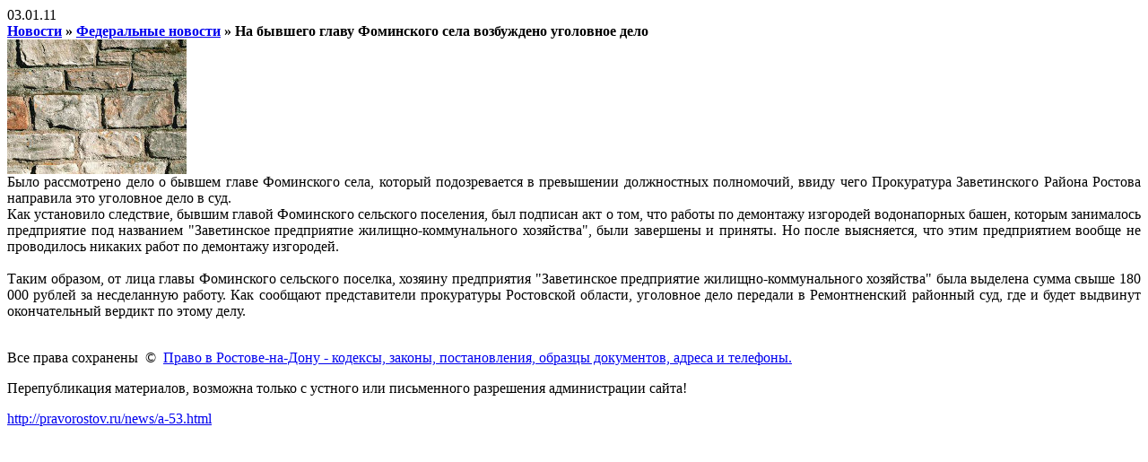

--- FILE ---
content_type: text/html; charset=windows-1251
request_url: http://pravorostov.ru/news/print-53.html
body_size: 1869
content:
<!DOCTYPE html PUBLIC "-//W3C//DTD HTML 4.01 Transitional//EN">
<HTML>
<HEAD>
<BASE HREF="http://pravorostov.ru/">
<META HTTP-EQUIV="Content-Type" CONTENT="text/html; charset=windows-1251">
<META HTTP-EQUIV="EXPIRES" CONTENT="0">
<META NAME="RESOURCE-TYPE" CONTENT="DOCUMENT">
<META NAME="DISTRIBUTION" CONTENT="GLOBAL">
<META NAME="GENERATOR" CONTENT="Danneo CMS 0.5.3">
<META NAME="AUTHOR" CONTENT="Право в Ростове-на-Дону - кодексы, законы, постановления, образцы документов, адреса и телефоны.">
<META NAME="COPYRIGHT" CONTENT="Copyright (c) Право в Ростове-на-Дону - кодексы, законы, постановления, образцы документов, адреса и телефоны.">
<META NAME="KEYWORDS" CONTENT="Фоминского,демонтажу,изгородей,жилищно,сельского,коммунального,хозяйства,поселка,главы,хозяину,предприятия,выделена,образом,Таким,предприятием,вообще,проводилось,работ,сумма,свыше,будет,передали,выдвинут,вердикт,этому,области,прокуратуры,рублей,работу,сообщают,представители,выясняется,после,установило,направила">
<META NAME="DESCRIPTION" CONTENT="Федеральные Законы РФ, Законодательство Ростова-на-Дону и Ростовской области. Государство и право. Правовая информация. Юридические новости, аналитика, обсуждение, законодательство РФ, типовые бланки и документы, юридические консультации, юридическая литература, каталог юрфирм, юридический словарь.br">
<META NAME="ROBOTS" CONTENT="INDEX, FOLLOW">
<META NAME="REVISIT-AFTER" CONTENT="1 DAYS">
<TITLE>Право в Ростове-на-Дону - кодексы, законы, постановления, образцы документов, адреса и телефоны. - На бывшего главу Фоминского села возбуждено уголовное дело - Федеральные новости - Новости</TITLE>
<LINK REL="STYLESHEET" HREF="temp/Begin/css/simple.style.css" TYPE="TEXT/CSS">
<LINK REL="alternate" TYPE="application/rss+xml" TITLE="Право в Ростове-на-Дону - кодексы, законы, постановления, образцы документов, адреса и телефоны." HREF="news.rss">
<LINK REL="icon" HREF="favicon.ico" type="image/x-icon">
<LINK REL="shortcut icon" HREF="favicon.ico" TYPE="image/x-icon">
<SCRIPT LANGUAGE="javascript" SRC="js/api.js" TYPE="text/javascript"></SCRIPT>
</HEAD>
<BODY>
<div id="print">
  <div class="printrow">
    03.01.11 
    <div class="title"><strong><a href="news/">Новости</a> &raquo; <a href="news/r-2.html" title="Федеральные новости">Федеральные новости</a> &raquo; На бывшего главу Фоминского села возбуждено уголовное дело</strong></div>
    <div class="text"><div class="thumb imgright"><img src="up/news/article/2011_01/41918.jpg" alt="На бывшего главу Фоминского села возбуждено уголовное дело"></div><div style="text-align: justify;">Было рассмотрено дело о бывшем главе Фоминского села, который подозревается в превышении должностных полномочий, ввиду чего Прокуратура Заветинского Района Ростова направила это уголовное дело в суд.</div><div style="text-align: justify;">Как установило следствие, бывшим главой Фоминского сельского поселения, был подписан акт о том, что работы по демонтажу изгородей водонапорных башен, которым занималось предприятие под названием "Заветинское предприятие жилищно-коммунального хозяйства", были завершены и приняты. Но после выясняется, что этим предприятием вообще не проводилось никаких работ по демонтажу изгородей. <br><br>Таким образом, от лица главы Фоминского сельского поселка, хозяину предприятия "Заветинское предприятие жилищно-коммунального хозяйства" была выделена сумма свыше 180 000 рублей за несделанную работу. Как сообщают представители прокуратуры Ростовской области, уголовное дело передали в Ремонтненский районный суд, где и будет выдвинут окончательный вердикт по этому делу. <br><br></div></div>
  </div>
  <div class="printline">
    <p>Все права сохранены &nbsp;&copy;&nbsp; <a href="http://pravorostov.ru/">Право в Ростове-на-Дону - кодексы, законы, постановления, образцы документов, адреса и телефоны.</a></p>
    <p>Перепубликация материалов, возможна только с устного или письменного разрешения администрации сайта!</p>
  </div>
  <p><a href="http://pravorostov.ru/news/a-53.html">http://pravorostov.ru/news/a-53.html</a>
</p>
</div>
</BODY>
</HTML>